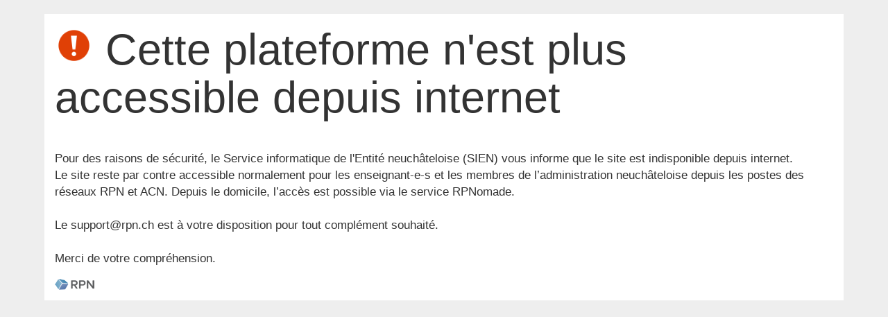

--- FILE ---
content_type: text/html
request_url: https://maintenance.rpn.ch/plateformes/
body_size: 676
content:
<html>
<head>
<title>Plateformes - Informations</title>
<link href="/style.css" rel="stylesheet" type="text/css" />
</head>
<body>
	<div class='container'>
		<h1><img src='/source/warning.png' width='55' height='55'/> Cette plateforme n'est plus accessible depuis internet</h1>
		<p>
			Pour des raisons de s�curit�, le Service informatique de l'Entit� neuch�teloise (SIEN) vous informe que le site est indisponible depuis internet.<br />
			Le site reste par contre accessible normalement pour les enseignant-e-s et les membres de l�administration neuch�teloise depuis les postes des r�seaux RPN et ACN. Depuis le domicile, l�acc�s est possible via le service RPNomade.<br /><br />
			 
			Le support@rpn.ch est � votre disposition pour tout compl�ment souhait�.<br /><br />
			 
			Merci de votre compr�hension.<br />
		</p>
		<img src='/source/rpn_petit.png' />
	</div>
</body>
</html>

--- FILE ---
content_type: text/css
request_url: https://maintenance.rpn.ch/style.css
body_size: 658
content:
@viewport{
	width: device-width;
}

@-ms-viewport{
	width: device-width;
}

html{
	margin: 0px;
	padding: 0px;
	height: 100%;
	width: 100%;
}

body{
	margin: 0px;
	padding: 0px;
	height: 90%;
	min-height: 90%;
	width: 100%;
	background-color: #EEE;
    font-family: "Helvetica Neue",Helvetica,Arial,sans-serif;
    font-size: 14px;
    line-height: 1.42857143;
    color: #333;
}

*{
	        box-sizing: border-box;
	   -moz-box-sizing: border-box;
	-webkit-box-sizing: border-box;

	font-size: 17px;
	color: #333;
	text-align:left;
}

a{
	text-decoration: none;
	color: #339;
}


h1{
	font-family: inherit;
	font-size: 63px;
    font-weight: 500;
    line-height: 1.1;
	margin-top: 2px;
}

h2{
	font-family: inherit;
	font-size: 32px;
    font-weight: 300;
    line-height: 1.05;
	margin-top: 2px;
}

strong{
	font-weight: bold;
	color: inherit;
	
}

.container{
	background-color: #FFF;
	padding: 15px;
	width: 90%;
	margin-top: 20px;
	margin-right: auto;
	margin-left: auto;
}

.msg{
	width: 100%;
	border: 1px solid #000;
	background-color: #DDD;
	border-radius: 5px;
	padding: 3px;
	margin-bottom: 3px;
}

.vert{
	border-color: #11bb55;
	background-color: #ded;
	color: #11bb55;
}

.rouge{
	border-color: #dd2200;
	background-color: #fee;
	color: #dd2200;
}